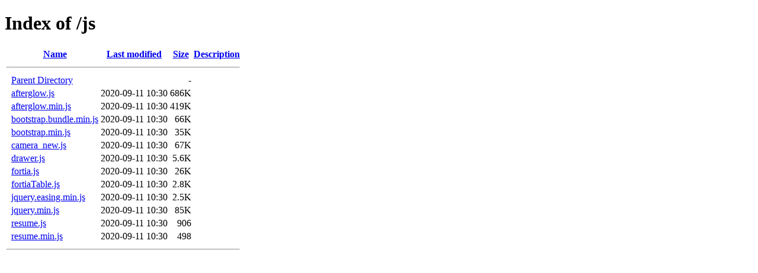

--- FILE ---
content_type: text/html;charset=ISO-8859-1
request_url: http://collection2021.michell.com.pe/js/?C=N;O=A
body_size: 2812
content:
<!DOCTYPE HTML PUBLIC "-//W3C//DTD HTML 4.01//EN" "http://www.w3.org/TR/html4/strict.dtd">
<html>
 <head>
  <title>Index of /js</title>
 </head>
 <body>
<h1>Index of /js</h1>
  <table>
   <tr><th valign="top">&nbsp;</th><th><a href="?C=N;O=D">Name</a></th><th><a href="?C=M;O=A">Last modified</a></th><th><a href="?C=S;O=A">Size</a></th><th><a href="?C=D;O=A">Description</a></th></tr>
   <tr><th colspan="5"><hr></th></tr>
<tr><td valign="top">&nbsp;</td><td><a href="/">Parent Directory</a>       </td><td>&nbsp;</td><td align="right">  - </td><td>&nbsp;</td></tr>
<tr><td valign="top">&nbsp;</td><td><a href="afterglow.js">afterglow.js</a>           </td><td align="right">2020-09-11 10:30  </td><td align="right">686K</td><td>&nbsp;</td></tr>
<tr><td valign="top">&nbsp;</td><td><a href="afterglow.min.js">afterglow.min.js</a>       </td><td align="right">2020-09-11 10:30  </td><td align="right">419K</td><td>&nbsp;</td></tr>
<tr><td valign="top">&nbsp;</td><td><a href="bootstrap.bundle.min.js">bootstrap.bundle.min.js</a></td><td align="right">2020-09-11 10:30  </td><td align="right"> 66K</td><td>&nbsp;</td></tr>
<tr><td valign="top">&nbsp;</td><td><a href="bootstrap.min.js">bootstrap.min.js</a>       </td><td align="right">2020-09-11 10:30  </td><td align="right"> 35K</td><td>&nbsp;</td></tr>
<tr><td valign="top">&nbsp;</td><td><a href="camera_new.js">camera_new.js</a>          </td><td align="right">2020-09-11 10:30  </td><td align="right"> 67K</td><td>&nbsp;</td></tr>
<tr><td valign="top">&nbsp;</td><td><a href="drawer.js">drawer.js</a>              </td><td align="right">2020-09-11 10:30  </td><td align="right">5.6K</td><td>&nbsp;</td></tr>
<tr><td valign="top">&nbsp;</td><td><a href="fortia.js">fortia.js</a>              </td><td align="right">2020-09-11 10:30  </td><td align="right"> 26K</td><td>&nbsp;</td></tr>
<tr><td valign="top">&nbsp;</td><td><a href="fortiaTable.js">fortiaTable.js</a>         </td><td align="right">2020-09-11 10:30  </td><td align="right">2.8K</td><td>&nbsp;</td></tr>
<tr><td valign="top">&nbsp;</td><td><a href="jquery.easing.min.js">jquery.easing.min.js</a>   </td><td align="right">2020-09-11 10:30  </td><td align="right">2.5K</td><td>&nbsp;</td></tr>
<tr><td valign="top">&nbsp;</td><td><a href="jquery.min.js">jquery.min.js</a>          </td><td align="right">2020-09-11 10:30  </td><td align="right"> 85K</td><td>&nbsp;</td></tr>
<tr><td valign="top">&nbsp;</td><td><a href="resume.js">resume.js</a>              </td><td align="right">2020-09-11 10:30  </td><td align="right">906 </td><td>&nbsp;</td></tr>
<tr><td valign="top">&nbsp;</td><td><a href="resume.min.js">resume.min.js</a>          </td><td align="right">2020-09-11 10:30  </td><td align="right">498 </td><td>&nbsp;</td></tr>
   <tr><th colspan="5"><hr></th></tr>
</table>
</body></html>
